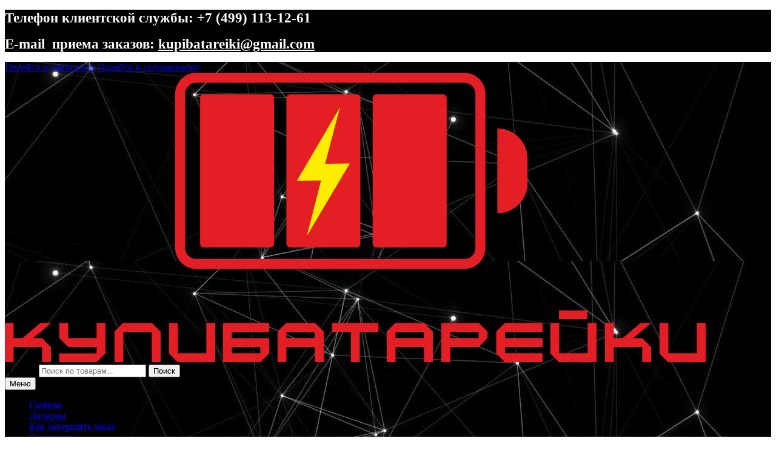

--- FILE ---
content_type: text/html; charset=UTF-8
request_url: https://kupibatareiki.ru/cart/
body_size: 9892
content:
<!doctype html>
<html lang="ru-RU" prefix="og: https://ogp.me/ns#">
<head>
<meta charset="UTF-8">
<meta name="viewport" content="width=device-width, initial-scale=1">
<link rel="profile" href="http://gmpg.org/xfn/11">
<link rel="pingback" href="https://kupibatareiki.ru/xmlrpc.php">

	<style>img:is([sizes="auto" i], [sizes^="auto," i]) { contain-intrinsic-size: 3000px 1500px }</style>
	
<!-- SEO от Rank Math - https://rankmath.com/ -->
<title>Корзина - КупиБатарейки</title>
<meta name="robots" content="noindex, follow"/>
<meta property="og:locale" content="ru_RU" />
<meta property="og:type" content="article" />
<meta property="og:title" content="Корзина - КупиБатарейки" />
<meta property="og:url" content="https://kupibatareiki.ru/cart/" />
<meta property="og:site_name" content="Купибатарейки" />
<meta property="og:updated_time" content="2016-05-14T01:07:22+03:00" />
<meta name="twitter:card" content="summary_large_image" />
<meta name="twitter:title" content="Корзина - КупиБатарейки" />
<meta name="twitter:label1" content="Время чтения" />
<meta name="twitter:data1" content="Меньше минуты" />
<script type="application/ld+json" class="rank-math-schema">{"@context":"https://schema.org","@graph":[{"@type":"BreadcrumbList","@id":"https://kupibatareiki.ru/cart/#breadcrumb","itemListElement":[{"@type":"ListItem","position":"1","item":{"@id":"https://kupibatareiki.ru","name":"\u0411\u0430\u0442\u0430\u0440\u0435\u0439\u043a\u0438"}},{"@type":"ListItem","position":"2","item":{"@id":"https://kupibatareiki.ru/cart/","name":"\u041a\u043e\u0440\u0437\u0438\u043d\u0430"}}]}]}</script>
<!-- /Rank Math WordPress SEO плагин -->

<link rel='dns-prefetch' href='//fonts.googleapis.com' />
<link rel="alternate" type="application/rss+xml" title="КупиБатарейки &raquo; Лента" href="https://kupibatareiki.ru/feed/" />
<link rel="alternate" type="application/rss+xml" title="КупиБатарейки &raquo; Лента комментариев" href="https://kupibatareiki.ru/comments/feed/" />
<style id='wp-block-library-theme-inline-css'>
.wp-block-audio :where(figcaption){color:#555;font-size:13px;text-align:center}.is-dark-theme .wp-block-audio :where(figcaption){color:#ffffffa6}.wp-block-audio{margin:0 0 1em}.wp-block-code{border:1px solid #ccc;border-radius:4px;font-family:Menlo,Consolas,monaco,monospace;padding:.8em 1em}.wp-block-embed :where(figcaption){color:#555;font-size:13px;text-align:center}.is-dark-theme .wp-block-embed :where(figcaption){color:#ffffffa6}.wp-block-embed{margin:0 0 1em}.blocks-gallery-caption{color:#555;font-size:13px;text-align:center}.is-dark-theme .blocks-gallery-caption{color:#ffffffa6}:root :where(.wp-block-image figcaption){color:#555;font-size:13px;text-align:center}.is-dark-theme :root :where(.wp-block-image figcaption){color:#ffffffa6}.wp-block-image{margin:0 0 1em}.wp-block-pullquote{border-bottom:4px solid;border-top:4px solid;color:currentColor;margin-bottom:1.75em}.wp-block-pullquote cite,.wp-block-pullquote footer,.wp-block-pullquote__citation{color:currentColor;font-size:.8125em;font-style:normal;text-transform:uppercase}.wp-block-quote{border-left:.25em solid;margin:0 0 1.75em;padding-left:1em}.wp-block-quote cite,.wp-block-quote footer{color:currentColor;font-size:.8125em;font-style:normal;position:relative}.wp-block-quote:where(.has-text-align-right){border-left:none;border-right:.25em solid;padding-left:0;padding-right:1em}.wp-block-quote:where(.has-text-align-center){border:none;padding-left:0}.wp-block-quote.is-large,.wp-block-quote.is-style-large,.wp-block-quote:where(.is-style-plain){border:none}.wp-block-search .wp-block-search__label{font-weight:700}.wp-block-search__button{border:1px solid #ccc;padding:.375em .625em}:where(.wp-block-group.has-background){padding:1.25em 2.375em}.wp-block-separator.has-css-opacity{opacity:.4}.wp-block-separator{border:none;border-bottom:2px solid;margin-left:auto;margin-right:auto}.wp-block-separator.has-alpha-channel-opacity{opacity:1}.wp-block-separator:not(.is-style-wide):not(.is-style-dots){width:100px}.wp-block-separator.has-background:not(.is-style-dots){border-bottom:none;height:1px}.wp-block-separator.has-background:not(.is-style-wide):not(.is-style-dots){height:2px}.wp-block-table{margin:0 0 1em}.wp-block-table td,.wp-block-table th{word-break:normal}.wp-block-table :where(figcaption){color:#555;font-size:13px;text-align:center}.is-dark-theme .wp-block-table :where(figcaption){color:#ffffffa6}.wp-block-video :where(figcaption){color:#555;font-size:13px;text-align:center}.is-dark-theme .wp-block-video :where(figcaption){color:#ffffffa6}.wp-block-video{margin:0 0 1em}:root :where(.wp-block-template-part.has-background){margin-bottom:0;margin-top:0;padding:1.25em 2.375em}
</style>
<style id='classic-theme-styles-inline-css'>
/*! This file is auto-generated */
.wp-block-button__link{color:#fff;background-color:#32373c;border-radius:9999px;box-shadow:none;text-decoration:none;padding:calc(.667em + 2px) calc(1.333em + 2px);font-size:1.125em}.wp-block-file__button{background:#32373c;color:#fff;text-decoration:none}
</style>
<style id='global-styles-inline-css'>
:root{--wp--preset--aspect-ratio--square: 1;--wp--preset--aspect-ratio--4-3: 4/3;--wp--preset--aspect-ratio--3-4: 3/4;--wp--preset--aspect-ratio--3-2: 3/2;--wp--preset--aspect-ratio--2-3: 2/3;--wp--preset--aspect-ratio--16-9: 16/9;--wp--preset--aspect-ratio--9-16: 9/16;--wp--preset--color--black: #000000;--wp--preset--color--cyan-bluish-gray: #abb8c3;--wp--preset--color--white: #ffffff;--wp--preset--color--pale-pink: #f78da7;--wp--preset--color--vivid-red: #cf2e2e;--wp--preset--color--luminous-vivid-orange: #ff6900;--wp--preset--color--luminous-vivid-amber: #fcb900;--wp--preset--color--light-green-cyan: #7bdcb5;--wp--preset--color--vivid-green-cyan: #00d084;--wp--preset--color--pale-cyan-blue: #8ed1fc;--wp--preset--color--vivid-cyan-blue: #0693e3;--wp--preset--color--vivid-purple: #9b51e0;--wp--preset--gradient--vivid-cyan-blue-to-vivid-purple: linear-gradient(135deg,rgba(6,147,227,1) 0%,rgb(155,81,224) 100%);--wp--preset--gradient--light-green-cyan-to-vivid-green-cyan: linear-gradient(135deg,rgb(122,220,180) 0%,rgb(0,208,130) 100%);--wp--preset--gradient--luminous-vivid-amber-to-luminous-vivid-orange: linear-gradient(135deg,rgba(252,185,0,1) 0%,rgba(255,105,0,1) 100%);--wp--preset--gradient--luminous-vivid-orange-to-vivid-red: linear-gradient(135deg,rgba(255,105,0,1) 0%,rgb(207,46,46) 100%);--wp--preset--gradient--very-light-gray-to-cyan-bluish-gray: linear-gradient(135deg,rgb(238,238,238) 0%,rgb(169,184,195) 100%);--wp--preset--gradient--cool-to-warm-spectrum: linear-gradient(135deg,rgb(74,234,220) 0%,rgb(151,120,209) 20%,rgb(207,42,186) 40%,rgb(238,44,130) 60%,rgb(251,105,98) 80%,rgb(254,248,76) 100%);--wp--preset--gradient--blush-light-purple: linear-gradient(135deg,rgb(255,206,236) 0%,rgb(152,150,240) 100%);--wp--preset--gradient--blush-bordeaux: linear-gradient(135deg,rgb(254,205,165) 0%,rgb(254,45,45) 50%,rgb(107,0,62) 100%);--wp--preset--gradient--luminous-dusk: linear-gradient(135deg,rgb(255,203,112) 0%,rgb(199,81,192) 50%,rgb(65,88,208) 100%);--wp--preset--gradient--pale-ocean: linear-gradient(135deg,rgb(255,245,203) 0%,rgb(182,227,212) 50%,rgb(51,167,181) 100%);--wp--preset--gradient--electric-grass: linear-gradient(135deg,rgb(202,248,128) 0%,rgb(113,206,126) 100%);--wp--preset--gradient--midnight: linear-gradient(135deg,rgb(2,3,129) 0%,rgb(40,116,252) 100%);--wp--preset--font-size--small: 14px;--wp--preset--font-size--medium: 23px;--wp--preset--font-size--large: 26px;--wp--preset--font-size--x-large: 42px;--wp--preset--font-size--normal: 16px;--wp--preset--font-size--huge: 37px;--wp--preset--spacing--20: 0.44rem;--wp--preset--spacing--30: 0.67rem;--wp--preset--spacing--40: 1rem;--wp--preset--spacing--50: 1.5rem;--wp--preset--spacing--60: 2.25rem;--wp--preset--spacing--70: 3.38rem;--wp--preset--spacing--80: 5.06rem;--wp--preset--shadow--natural: 6px 6px 9px rgba(0, 0, 0, 0.2);--wp--preset--shadow--deep: 12px 12px 50px rgba(0, 0, 0, 0.4);--wp--preset--shadow--sharp: 6px 6px 0px rgba(0, 0, 0, 0.2);--wp--preset--shadow--outlined: 6px 6px 0px -3px rgba(255, 255, 255, 1), 6px 6px rgba(0, 0, 0, 1);--wp--preset--shadow--crisp: 6px 6px 0px rgba(0, 0, 0, 1);}:where(.is-layout-flex){gap: 0.5em;}:where(.is-layout-grid){gap: 0.5em;}body .is-layout-flex{display: flex;}.is-layout-flex{flex-wrap: wrap;align-items: center;}.is-layout-flex > :is(*, div){margin: 0;}body .is-layout-grid{display: grid;}.is-layout-grid > :is(*, div){margin: 0;}:where(.wp-block-columns.is-layout-flex){gap: 2em;}:where(.wp-block-columns.is-layout-grid){gap: 2em;}:where(.wp-block-post-template.is-layout-flex){gap: 1.25em;}:where(.wp-block-post-template.is-layout-grid){gap: 1.25em;}.has-black-color{color: var(--wp--preset--color--black) !important;}.has-cyan-bluish-gray-color{color: var(--wp--preset--color--cyan-bluish-gray) !important;}.has-white-color{color: var(--wp--preset--color--white) !important;}.has-pale-pink-color{color: var(--wp--preset--color--pale-pink) !important;}.has-vivid-red-color{color: var(--wp--preset--color--vivid-red) !important;}.has-luminous-vivid-orange-color{color: var(--wp--preset--color--luminous-vivid-orange) !important;}.has-luminous-vivid-amber-color{color: var(--wp--preset--color--luminous-vivid-amber) !important;}.has-light-green-cyan-color{color: var(--wp--preset--color--light-green-cyan) !important;}.has-vivid-green-cyan-color{color: var(--wp--preset--color--vivid-green-cyan) !important;}.has-pale-cyan-blue-color{color: var(--wp--preset--color--pale-cyan-blue) !important;}.has-vivid-cyan-blue-color{color: var(--wp--preset--color--vivid-cyan-blue) !important;}.has-vivid-purple-color{color: var(--wp--preset--color--vivid-purple) !important;}.has-black-background-color{background-color: var(--wp--preset--color--black) !important;}.has-cyan-bluish-gray-background-color{background-color: var(--wp--preset--color--cyan-bluish-gray) !important;}.has-white-background-color{background-color: var(--wp--preset--color--white) !important;}.has-pale-pink-background-color{background-color: var(--wp--preset--color--pale-pink) !important;}.has-vivid-red-background-color{background-color: var(--wp--preset--color--vivid-red) !important;}.has-luminous-vivid-orange-background-color{background-color: var(--wp--preset--color--luminous-vivid-orange) !important;}.has-luminous-vivid-amber-background-color{background-color: var(--wp--preset--color--luminous-vivid-amber) !important;}.has-light-green-cyan-background-color{background-color: var(--wp--preset--color--light-green-cyan) !important;}.has-vivid-green-cyan-background-color{background-color: var(--wp--preset--color--vivid-green-cyan) !important;}.has-pale-cyan-blue-background-color{background-color: var(--wp--preset--color--pale-cyan-blue) !important;}.has-vivid-cyan-blue-background-color{background-color: var(--wp--preset--color--vivid-cyan-blue) !important;}.has-vivid-purple-background-color{background-color: var(--wp--preset--color--vivid-purple) !important;}.has-black-border-color{border-color: var(--wp--preset--color--black) !important;}.has-cyan-bluish-gray-border-color{border-color: var(--wp--preset--color--cyan-bluish-gray) !important;}.has-white-border-color{border-color: var(--wp--preset--color--white) !important;}.has-pale-pink-border-color{border-color: var(--wp--preset--color--pale-pink) !important;}.has-vivid-red-border-color{border-color: var(--wp--preset--color--vivid-red) !important;}.has-luminous-vivid-orange-border-color{border-color: var(--wp--preset--color--luminous-vivid-orange) !important;}.has-luminous-vivid-amber-border-color{border-color: var(--wp--preset--color--luminous-vivid-amber) !important;}.has-light-green-cyan-border-color{border-color: var(--wp--preset--color--light-green-cyan) !important;}.has-vivid-green-cyan-border-color{border-color: var(--wp--preset--color--vivid-green-cyan) !important;}.has-pale-cyan-blue-border-color{border-color: var(--wp--preset--color--pale-cyan-blue) !important;}.has-vivid-cyan-blue-border-color{border-color: var(--wp--preset--color--vivid-cyan-blue) !important;}.has-vivid-purple-border-color{border-color: var(--wp--preset--color--vivid-purple) !important;}.has-vivid-cyan-blue-to-vivid-purple-gradient-background{background: var(--wp--preset--gradient--vivid-cyan-blue-to-vivid-purple) !important;}.has-light-green-cyan-to-vivid-green-cyan-gradient-background{background: var(--wp--preset--gradient--light-green-cyan-to-vivid-green-cyan) !important;}.has-luminous-vivid-amber-to-luminous-vivid-orange-gradient-background{background: var(--wp--preset--gradient--luminous-vivid-amber-to-luminous-vivid-orange) !important;}.has-luminous-vivid-orange-to-vivid-red-gradient-background{background: var(--wp--preset--gradient--luminous-vivid-orange-to-vivid-red) !important;}.has-very-light-gray-to-cyan-bluish-gray-gradient-background{background: var(--wp--preset--gradient--very-light-gray-to-cyan-bluish-gray) !important;}.has-cool-to-warm-spectrum-gradient-background{background: var(--wp--preset--gradient--cool-to-warm-spectrum) !important;}.has-blush-light-purple-gradient-background{background: var(--wp--preset--gradient--blush-light-purple) !important;}.has-blush-bordeaux-gradient-background{background: var(--wp--preset--gradient--blush-bordeaux) !important;}.has-luminous-dusk-gradient-background{background: var(--wp--preset--gradient--luminous-dusk) !important;}.has-pale-ocean-gradient-background{background: var(--wp--preset--gradient--pale-ocean) !important;}.has-electric-grass-gradient-background{background: var(--wp--preset--gradient--electric-grass) !important;}.has-midnight-gradient-background{background: var(--wp--preset--gradient--midnight) !important;}.has-small-font-size{font-size: var(--wp--preset--font-size--small) !important;}.has-medium-font-size{font-size: var(--wp--preset--font-size--medium) !important;}.has-large-font-size{font-size: var(--wp--preset--font-size--large) !important;}.has-x-large-font-size{font-size: var(--wp--preset--font-size--x-large) !important;}
:where(.wp-block-post-template.is-layout-flex){gap: 1.25em;}:where(.wp-block-post-template.is-layout-grid){gap: 1.25em;}
:where(.wp-block-columns.is-layout-flex){gap: 2em;}:where(.wp-block-columns.is-layout-grid){gap: 2em;}
:root :where(.wp-block-pullquote){font-size: 1.5em;line-height: 1.6;}
</style>
<style id='woocommerce-inline-inline-css'>
.woocommerce form .form-row .required { visibility: visible; }
</style>
<link rel='stylesheet' id='wpo_min-header-0-css' href='https://kupibatareiki.ru/wp-content/cache/wpo-minify/1757270324/assets/wpo-minify-header-941f8a12.min.css' media='all' />
<script src="https://kupibatareiki.ru/wp-content/cache/wpo-minify/1757270324/assets/wpo-minify-header-7adf0e3d.min.js" id="wpo_min-header-0-js"></script>
<script id="wpo_min-header-1-js-extra">
var wc_add_to_cart_params = {"ajax_url":"\/wp-admin\/admin-ajax.php","wc_ajax_url":"\/?wc-ajax=%%endpoint%%","i18n_view_cart":"\u041f\u0440\u043e\u0441\u043c\u043e\u0442\u0440 \u043a\u043e\u0440\u0437\u0438\u043d\u044b","cart_url":"https:\/\/kupibatareiki.ru\/cart\/","is_cart":"1","cart_redirect_after_add":"yes"};
var woocommerce_params = {"ajax_url":"\/wp-admin\/admin-ajax.php","wc_ajax_url":"\/?wc-ajax=%%endpoint%%","i18n_password_show":"\u041f\u043e\u043a\u0430\u0437\u0430\u0442\u044c \u043f\u0430\u0440\u043e\u043b\u044c","i18n_password_hide":"\u0421\u043a\u0440\u044b\u0442\u044c \u043f\u0430\u0440\u043e\u043b\u044c"};
var wc_country_select_params = {"countries":"[]","i18n_select_state_text":"\u0412\u044b\u0431\u0435\u0440\u0438\u0442\u0435 \u043f\u0430\u0440\u0430\u043c\u0435\u0442\u0440\u2026","i18n_no_matches":"\u0421\u043e\u043e\u0442\u0432\u0435\u0442\u0441\u0442\u0432\u0438\u0439 \u043d\u0435 \u043d\u0430\u0439\u0434\u0435\u043d\u043e","i18n_ajax_error":"\u0417\u0430\u0433\u0440\u0443\u0437\u043a\u0430 \u043d\u0435 \u0443\u0434\u0430\u043b\u0430\u0441\u044c","i18n_input_too_short_1":"\u041f\u043e\u0436\u0430\u043b\u0443\u0439\u0441\u0442\u0430, \u0432\u0432\u0435\u0434\u0438\u0442\u0435 1 \u0438\u043b\u0438 \u0431\u043e\u043b\u0435\u0435 \u0441\u0438\u043c\u0432\u043e\u043b\u043e\u0432","i18n_input_too_short_n":"\u041d\u0443\u0436\u043d\u043e \u0432\u0432\u0435\u0441\u0442\u0438 \u0431\u043e\u043b\u044c\u0448\u0435 \u0441\u0438\u043c\u0432\u043e\u043b\u043e\u0432, \u0435\u0449\u0451 \u043a\u0430\u043a \u043c\u0438\u043d\u0438\u043c\u0443\u043c %qty%","i18n_input_too_long_1":"\u041f\u043e\u0436\u0430\u043b\u0443\u0439\u0441\u0442\u0430, \u0443\u0434\u0430\u043b\u0438\u0442\u0435 1 \u0441\u0438\u043c\u0432\u043e\u043b","i18n_input_too_long_n":"\u041d\u0443\u0436\u043d\u043e \u0443\u0434\u0430\u043b\u0438\u0442\u044c \u043b\u0438\u0448\u043d\u0438\u0435 \u0441\u0438\u043c\u0432\u043e\u043b\u044b, \u0438\u0445 \u0437\u0434\u0435\u0441\u044c %qty%","i18n_selection_too_long_1":"\u0412\u044b \u043c\u043e\u0436\u0435\u0442\u0435 \u0432\u044b\u0431\u0440\u0430\u0442\u044c \u043b\u0438\u0448\u044c 1 \u0432\u0430\u0440\u0438\u0430\u0446\u0438\u044e","i18n_selection_too_long_n":"\u0412\u044b \u043c\u043e\u0436\u0435\u0442\u0435 \u0432\u044b\u0431\u0440\u0430\u0442\u044c \u043d\u0435 \u0431\u043e\u043b\u0435\u0435 %qty% \u0442\u043e\u0432\u0430\u0440\u043e\u0432","i18n_load_more":"\u0417\u0430\u0433\u0440\u0443\u0437\u0438\u0442\u044c \u0435\u0449\u0451\u2026","i18n_searching":"\u041f\u043e\u0438\u0441\u043a\u2026"};
var wc_country_select_params = {"countries":"[]","i18n_select_state_text":"\u0412\u044b\u0431\u0435\u0440\u0438\u0442\u0435 \u043f\u0430\u0440\u0430\u043c\u0435\u0442\u0440\u2026","i18n_no_matches":"\u0421\u043e\u043e\u0442\u0432\u0435\u0442\u0441\u0442\u0432\u0438\u0439 \u043d\u0435 \u043d\u0430\u0439\u0434\u0435\u043d\u043e","i18n_ajax_error":"\u0417\u0430\u0433\u0440\u0443\u0437\u043a\u0430 \u043d\u0435 \u0443\u0434\u0430\u043b\u0430\u0441\u044c","i18n_input_too_short_1":"\u041f\u043e\u0436\u0430\u043b\u0443\u0439\u0441\u0442\u0430, \u0432\u0432\u0435\u0434\u0438\u0442\u0435 1 \u0438\u043b\u0438 \u0431\u043e\u043b\u0435\u0435 \u0441\u0438\u043c\u0432\u043e\u043b\u043e\u0432","i18n_input_too_short_n":"\u041d\u0443\u0436\u043d\u043e \u0432\u0432\u0435\u0441\u0442\u0438 \u0431\u043e\u043b\u044c\u0448\u0435 \u0441\u0438\u043c\u0432\u043e\u043b\u043e\u0432, \u0435\u0449\u0451 \u043a\u0430\u043a \u043c\u0438\u043d\u0438\u043c\u0443\u043c %qty%","i18n_input_too_long_1":"\u041f\u043e\u0436\u0430\u043b\u0443\u0439\u0441\u0442\u0430, \u0443\u0434\u0430\u043b\u0438\u0442\u0435 1 \u0441\u0438\u043c\u0432\u043e\u043b","i18n_input_too_long_n":"\u041d\u0443\u0436\u043d\u043e \u0443\u0434\u0430\u043b\u0438\u0442\u044c \u043b\u0438\u0448\u043d\u0438\u0435 \u0441\u0438\u043c\u0432\u043e\u043b\u044b, \u0438\u0445 \u0437\u0434\u0435\u0441\u044c %qty%","i18n_selection_too_long_1":"\u0412\u044b \u043c\u043e\u0436\u0435\u0442\u0435 \u0432\u044b\u0431\u0440\u0430\u0442\u044c \u043b\u0438\u0448\u044c 1 \u0432\u0430\u0440\u0438\u0430\u0446\u0438\u044e","i18n_selection_too_long_n":"\u0412\u044b \u043c\u043e\u0436\u0435\u0442\u0435 \u0432\u044b\u0431\u0440\u0430\u0442\u044c \u043d\u0435 \u0431\u043e\u043b\u0435\u0435 %qty% \u0442\u043e\u0432\u0430\u0440\u043e\u0432","i18n_load_more":"\u0417\u0430\u0433\u0440\u0443\u0437\u0438\u0442\u044c \u0435\u0449\u0451\u2026","i18n_searching":"\u041f\u043e\u0438\u0441\u043a\u2026"};
var wc_address_i18n_params = {"locale":"{\"default\":{\"first_name\":{\"label\":\"\\u0418\\u043c\\u044f\",\"placeholder\":\"\",\"class\":[\"form-row-first\"],\"required\":true,\"public\":true,\"payment_method\":[\"0\"],\"shipping_method\":[\"0\"],\"order\":10,\"priority\":10},\"last_name\":{\"label\":\"\\u0424\\u0430\\u043c\\u0438\\u043b\\u0438\\u044f\",\"placeholder\":\"\",\"class\":[\"form-row-last\"],\"required\":true,\"public\":true,\"payment_method\":[\"0\"],\"shipping_method\":[\"0\"],\"order\":11,\"priority\":11},\"company\":{\"label\":\"\\u041d\\u0430\\u0437\\u0432\\u0430\\u043d\\u0438\\u0435 \\u043a\\u043e\\u043c\\u043f\\u0430\\u043d\\u0438\\u0438\",\"placeholder\":\"\",\"class\":[\"form-row-wide\"],\"public\":true,\"payment_method\":[\"0\"],\"shipping_method\":[\"0\"],\"order\":12,\"priority\":12},\"country\":{\"label\":\"\\u0421\\u0442\\u0440\\u0430\\u043d\\u0430\",\"placeholder\":\"\",\"class\":[\"form-row-wide\",\"address-field\",\"update_totals_on_change\"],\"type\":\"country\",\"required\":true,\"public\":true,\"payment_method\":[\"0\"],\"shipping_method\":[\"0\"],\"order\":13,\"priority\":13},\"city\":{\"label\":\"\\u041d\\u0430\\u0441\\u0435\\u043b\\u0451\\u043d\\u043d\\u044b\\u0439 \\u043f\\u0443\\u043d\\u043a\\u0442 (\\u0441 \\u0411\\u043e\\u043b\\u044c\\u0448\\u043e\\u0439 \\u0431\\u0443\\u043a\\u0432\\u044b)\",\"placeholder\":\"\",\"class\":[\"form-row-wide\",\"address-field\"],\"required\":true,\"public\":true,\"payment_method\":[\"0\"],\"shipping_method\":[\"0\"],\"order\":14,\"priority\":14},\"address_1\":{\"label\":\"\\u0410\\u0434\\u0440\\u0435\\u0441\",\"placeholder\":\"\\u041d\\u043e\\u043c\\u0435\\u0440 \\u0434\\u043e\\u043c\\u0430 \\u0438 \\u043d\\u0430\\u0437\\u0432\\u0430\\u043d\\u0438\\u0435 \\u0443\\u043b\\u0438\\u0446\\u044b\",\"class\":[\"form-row-wide\",\"address-field\"],\"required\":true,\"public\":true,\"payment_method\":[\"0\"],\"shipping_method\":[\"0\"],\"order\":15,\"priority\":15},\"address_2\":{\"label\":\"\\u0414\\u043e\\u043f\\u043e\\u043b\\u043d\\u0438\\u0442\\u0435\\u043b\\u044c\\u043d\\u044b\\u0435 \\u0441\\u0432\\u0435\\u0434\\u0435\\u043d\\u0438\\u044f \\u043e\\u0431 \\u0430\\u0434\\u0440\\u0435\\u0441\\u0435 (\\u043d\\u0435\\u043e\\u0431\\u044f\\u0437\\u0430\\u0442\\u0435\\u043b\\u044c\\u043d\\u043e)\",\"placeholder\":\"\\u0414\\u043e\\u043f\\u043e\\u043b\\u043d\\u0438\\u0442\\u0435\\u043b\\u044c\\u043d\\u044b\\u0435 \\u0441\\u0432\\u0435\\u0434\\u0435\\u043d\\u0438\\u044f \\u043e\\u0431 \\u0430\\u0434\\u0440\\u0435\\u0441\\u0435 (\\u043d\\u0435\\u043e\\u0431\\u044f\\u0437\\u0430\\u0442\\u0435\\u043b\\u044c\\u043d\\u043e)\",\"class\":[\"form-row-wide\",\"address-field\"],\"public\":true,\"payment_method\":[\"0\"],\"shipping_method\":[\"0\"],\"order\":15,\"priority\":15},\"state\":{\"label\":\"\\u041e\\u0431\\u043b\\u0430\\u0441\\u0442\\u044c \\\/ \\u0440\\u0430\\u0439\\u043e\\u043d\",\"type\":\"state\",\"placeholder\":\"\",\"class\":[\"form-row-wide\",\"address-field\"],\"required\":true,\"public\":true,\"payment_method\":[\"0\"],\"shipping_method\":[\"0\"],\"order\":17,\"priority\":17},\"postcode\":{\"label\":\"\\u041f\\u043e\\u0447\\u0442\\u043e\\u0432\\u044b\\u0439 \\u0438\\u043d\\u0434\\u0435\\u043a\\u0441\",\"placeholder\":\"\",\"class\":[\"form-row-wide\",\"address-field\"],\"required\":true,\"public\":true,\"payment_method\":[\"0\"],\"shipping_method\":[\"0\"],\"order\":18,\"priority\":18}},\"RU\":{\"first_name\":{\"label\":\"\\u0418\\u043c\\u044f\",\"placeholder\":\"\",\"class\":[\"form-row-first\"],\"required\":true,\"public\":true,\"payment_method\":[\"0\"],\"shipping_method\":[\"0\"],\"order\":10,\"priority\":10},\"last_name\":{\"label\":\"\\u0424\\u0430\\u043c\\u0438\\u043b\\u0438\\u044f\",\"placeholder\":\"\",\"class\":[\"form-row-last\"],\"required\":true,\"public\":true,\"payment_method\":[\"0\"],\"shipping_method\":[\"0\"],\"order\":11,\"priority\":11},\"company\":{\"label\":\"\\u041d\\u0430\\u0437\\u0432\\u0430\\u043d\\u0438\\u0435 \\u043a\\u043e\\u043c\\u043f\\u0430\\u043d\\u0438\\u0438\",\"placeholder\":\"\",\"class\":[\"form-row-wide\"],\"public\":true,\"payment_method\":[\"0\"],\"shipping_method\":[\"0\"],\"order\":12,\"priority\":12},\"country\":{\"label\":\"\\u0421\\u0442\\u0440\\u0430\\u043d\\u0430\",\"placeholder\":\"\",\"class\":[\"form-row-wide\",\"address-field\",\"update_totals_on_change\"],\"type\":\"country\",\"required\":true,\"public\":true,\"payment_method\":[\"0\"],\"shipping_method\":[\"0\"],\"order\":13,\"priority\":13},\"city\":{\"label\":\"\\u041d\\u0430\\u0441\\u0435\\u043b\\u0451\\u043d\\u043d\\u044b\\u0439 \\u043f\\u0443\\u043d\\u043a\\u0442 (\\u0441 \\u0411\\u043e\\u043b\\u044c\\u0448\\u043e\\u0439 \\u0431\\u0443\\u043a\\u0432\\u044b)\",\"placeholder\":\"\",\"class\":[\"form-row-wide\",\"address-field\"],\"required\":true,\"public\":true,\"payment_method\":[\"0\"],\"shipping_method\":[\"0\"],\"order\":14,\"priority\":14},\"address_1\":{\"label\":\"\\u0410\\u0434\\u0440\\u0435\\u0441\",\"placeholder\":\"\\u041d\\u043e\\u043c\\u0435\\u0440 \\u0434\\u043e\\u043c\\u0430 \\u0438 \\u043d\\u0430\\u0437\\u0432\\u0430\\u043d\\u0438\\u0435 \\u0443\\u043b\\u0438\\u0446\\u044b\",\"class\":[\"form-row-wide\",\"address-field\"],\"required\":true,\"public\":true,\"payment_method\":[\"0\"],\"shipping_method\":[\"0\"],\"order\":15,\"priority\":15},\"address_2\":{\"label\":\"\\u0414\\u043e\\u043f\\u043e\\u043b\\u043d\\u0438\\u0442\\u0435\\u043b\\u044c\\u043d\\u044b\\u0435 \\u0441\\u0432\\u0435\\u0434\\u0435\\u043d\\u0438\\u044f \\u043e\\u0431 \\u0430\\u0434\\u0440\\u0435\\u0441\\u0435 (\\u043d\\u0435\\u043e\\u0431\\u044f\\u0437\\u0430\\u0442\\u0435\\u043b\\u044c\\u043d\\u043e)\",\"placeholder\":\"\\u0414\\u043e\\u043f\\u043e\\u043b\\u043d\\u0438\\u0442\\u0435\\u043b\\u044c\\u043d\\u044b\\u0435 \\u0441\\u0432\\u0435\\u0434\\u0435\\u043d\\u0438\\u044f \\u043e\\u0431 \\u0430\\u0434\\u0440\\u0435\\u0441\\u0435 (\\u043d\\u0435\\u043e\\u0431\\u044f\\u0437\\u0430\\u0442\\u0435\\u043b\\u044c\\u043d\\u043e)\",\"class\":[\"form-row-wide\",\"address-field\"],\"public\":true,\"payment_method\":[\"0\"],\"shipping_method\":[\"0\"],\"order\":15,\"priority\":15},\"state\":{\"label\":\"\\u041e\\u0431\\u043b\\u0430\\u0441\\u0442\\u044c \\\/ \\u0440\\u0430\\u0439\\u043e\\u043d\",\"type\":\"state\",\"placeholder\":\"\",\"class\":[\"form-row-wide\",\"address-field\"],\"required\":true,\"public\":true,\"payment_method\":[\"0\"],\"shipping_method\":[\"0\"],\"order\":17,\"priority\":17},\"postcode\":{\"label\":\"\\u041f\\u043e\\u0447\\u0442\\u043e\\u0432\\u044b\\u0439 \\u0438\\u043d\\u0434\\u0435\\u043a\\u0441\",\"placeholder\":\"\",\"class\":[\"form-row-wide\",\"address-field\"],\"required\":true,\"public\":true,\"payment_method\":[\"0\"],\"shipping_method\":[\"0\"],\"order\":18,\"priority\":18}}}","locale_fields":"{\"address_1\":\"#billing_address_1_field, #shipping_address_1_field\",\"address_2\":\"#billing_address_2_field, #shipping_address_2_field\",\"state\":\"#billing_state_field, #shipping_state_field, #calc_shipping_state_field\",\"postcode\":\"#billing_postcode_field, #shipping_postcode_field, #calc_shipping_postcode_field\",\"city\":\"#billing_city_field, #shipping_city_field, #calc_shipping_city_field\"}","i18n_required_text":"\u043e\u0431\u044f\u0437\u0430\u0442\u0435\u043b\u044c\u043d\u043e","i18n_optional_text":"\u043d\u0435\u043e\u0431\u044f\u0437\u0430\u0442\u0435\u043b\u044c\u043d\u043e"};
var woocommerce_params = {"ajax_url":"\/wp-admin\/admin-ajax.php","wc_ajax_url":"\/?wc-ajax=%%endpoint%%","i18n_password_show":"\u041f\u043e\u043a\u0430\u0437\u0430\u0442\u044c \u043f\u0430\u0440\u043e\u043b\u044c","i18n_password_hide":"\u0421\u043a\u0440\u044b\u0442\u044c \u043f\u0430\u0440\u043e\u043b\u044c"};
var wc_country_select_params = {"countries":"[]","i18n_select_state_text":"\u0412\u044b\u0431\u0435\u0440\u0438\u0442\u0435 \u043f\u0430\u0440\u0430\u043c\u0435\u0442\u0440\u2026","i18n_no_matches":"\u0421\u043e\u043e\u0442\u0432\u0435\u0442\u0441\u0442\u0432\u0438\u0439 \u043d\u0435 \u043d\u0430\u0439\u0434\u0435\u043d\u043e","i18n_ajax_error":"\u0417\u0430\u0433\u0440\u0443\u0437\u043a\u0430 \u043d\u0435 \u0443\u0434\u0430\u043b\u0430\u0441\u044c","i18n_input_too_short_1":"\u041f\u043e\u0436\u0430\u043b\u0443\u0439\u0441\u0442\u0430, \u0432\u0432\u0435\u0434\u0438\u0442\u0435 1 \u0438\u043b\u0438 \u0431\u043e\u043b\u0435\u0435 \u0441\u0438\u043c\u0432\u043e\u043b\u043e\u0432","i18n_input_too_short_n":"\u041d\u0443\u0436\u043d\u043e \u0432\u0432\u0435\u0441\u0442\u0438 \u0431\u043e\u043b\u044c\u0448\u0435 \u0441\u0438\u043c\u0432\u043e\u043b\u043e\u0432, \u0435\u0449\u0451 \u043a\u0430\u043a \u043c\u0438\u043d\u0438\u043c\u0443\u043c %qty%","i18n_input_too_long_1":"\u041f\u043e\u0436\u0430\u043b\u0443\u0439\u0441\u0442\u0430, \u0443\u0434\u0430\u043b\u0438\u0442\u0435 1 \u0441\u0438\u043c\u0432\u043e\u043b","i18n_input_too_long_n":"\u041d\u0443\u0436\u043d\u043e \u0443\u0434\u0430\u043b\u0438\u0442\u044c \u043b\u0438\u0448\u043d\u0438\u0435 \u0441\u0438\u043c\u0432\u043e\u043b\u044b, \u0438\u0445 \u0437\u0434\u0435\u0441\u044c %qty%","i18n_selection_too_long_1":"\u0412\u044b \u043c\u043e\u0436\u0435\u0442\u0435 \u0432\u044b\u0431\u0440\u0430\u0442\u044c \u043b\u0438\u0448\u044c 1 \u0432\u0430\u0440\u0438\u0430\u0446\u0438\u044e","i18n_selection_too_long_n":"\u0412\u044b \u043c\u043e\u0436\u0435\u0442\u0435 \u0432\u044b\u0431\u0440\u0430\u0442\u044c \u043d\u0435 \u0431\u043e\u043b\u0435\u0435 %qty% \u0442\u043e\u0432\u0430\u0440\u043e\u0432","i18n_load_more":"\u0417\u0430\u0433\u0440\u0443\u0437\u0438\u0442\u044c \u0435\u0449\u0451\u2026","i18n_searching":"\u041f\u043e\u0438\u0441\u043a\u2026"};
var wc_address_i18n_params = {"locale":"{\"default\":{\"first_name\":{\"label\":\"\\u0418\\u043c\\u044f\",\"placeholder\":\"\",\"class\":[\"form-row-first\"],\"required\":true,\"public\":true,\"payment_method\":[\"0\"],\"shipping_method\":[\"0\"],\"order\":10,\"priority\":10},\"last_name\":{\"label\":\"\\u0424\\u0430\\u043c\\u0438\\u043b\\u0438\\u044f\",\"placeholder\":\"\",\"class\":[\"form-row-last\"],\"required\":true,\"public\":true,\"payment_method\":[\"0\"],\"shipping_method\":[\"0\"],\"order\":11,\"priority\":11},\"company\":{\"label\":\"\\u041d\\u0430\\u0437\\u0432\\u0430\\u043d\\u0438\\u0435 \\u043a\\u043e\\u043c\\u043f\\u0430\\u043d\\u0438\\u0438\",\"placeholder\":\"\",\"class\":[\"form-row-wide\"],\"public\":true,\"payment_method\":[\"0\"],\"shipping_method\":[\"0\"],\"order\":12,\"priority\":12},\"country\":{\"label\":\"\\u0421\\u0442\\u0440\\u0430\\u043d\\u0430\",\"placeholder\":\"\",\"class\":[\"form-row-wide\",\"address-field\",\"update_totals_on_change\"],\"type\":\"country\",\"required\":true,\"public\":true,\"payment_method\":[\"0\"],\"shipping_method\":[\"0\"],\"order\":13,\"priority\":13},\"city\":{\"label\":\"\\u041d\\u0430\\u0441\\u0435\\u043b\\u0451\\u043d\\u043d\\u044b\\u0439 \\u043f\\u0443\\u043d\\u043a\\u0442 (\\u0441 \\u0411\\u043e\\u043b\\u044c\\u0448\\u043e\\u0439 \\u0431\\u0443\\u043a\\u0432\\u044b)\",\"placeholder\":\"\",\"class\":[\"form-row-wide\",\"address-field\"],\"required\":true,\"public\":true,\"payment_method\":[\"0\"],\"shipping_method\":[\"0\"],\"order\":14,\"priority\":14},\"address_1\":{\"label\":\"\\u0410\\u0434\\u0440\\u0435\\u0441\",\"placeholder\":\"\\u041d\\u043e\\u043c\\u0435\\u0440 \\u0434\\u043e\\u043c\\u0430 \\u0438 \\u043d\\u0430\\u0437\\u0432\\u0430\\u043d\\u0438\\u0435 \\u0443\\u043b\\u0438\\u0446\\u044b\",\"class\":[\"form-row-wide\",\"address-field\"],\"required\":true,\"public\":true,\"payment_method\":[\"0\"],\"shipping_method\":[\"0\"],\"order\":15,\"priority\":15},\"address_2\":{\"label\":\"\\u0414\\u043e\\u043f\\u043e\\u043b\\u043d\\u0438\\u0442\\u0435\\u043b\\u044c\\u043d\\u044b\\u0435 \\u0441\\u0432\\u0435\\u0434\\u0435\\u043d\\u0438\\u044f \\u043e\\u0431 \\u0430\\u0434\\u0440\\u0435\\u0441\\u0435 (\\u043d\\u0435\\u043e\\u0431\\u044f\\u0437\\u0430\\u0442\\u0435\\u043b\\u044c\\u043d\\u043e)\",\"placeholder\":\"\\u0414\\u043e\\u043f\\u043e\\u043b\\u043d\\u0438\\u0442\\u0435\\u043b\\u044c\\u043d\\u044b\\u0435 \\u0441\\u0432\\u0435\\u0434\\u0435\\u043d\\u0438\\u044f \\u043e\\u0431 \\u0430\\u0434\\u0440\\u0435\\u0441\\u0435 (\\u043d\\u0435\\u043e\\u0431\\u044f\\u0437\\u0430\\u0442\\u0435\\u043b\\u044c\\u043d\\u043e)\",\"class\":[\"form-row-wide\",\"address-field\"],\"public\":true,\"payment_method\":[\"0\"],\"shipping_method\":[\"0\"],\"order\":15,\"priority\":15},\"state\":{\"label\":\"\\u041e\\u0431\\u043b\\u0430\\u0441\\u0442\\u044c \\\/ \\u0440\\u0430\\u0439\\u043e\\u043d\",\"type\":\"state\",\"placeholder\":\"\",\"class\":[\"form-row-wide\",\"address-field\"],\"required\":true,\"public\":true,\"payment_method\":[\"0\"],\"shipping_method\":[\"0\"],\"order\":17,\"priority\":17},\"postcode\":{\"label\":\"\\u041f\\u043e\\u0447\\u0442\\u043e\\u0432\\u044b\\u0439 \\u0438\\u043d\\u0434\\u0435\\u043a\\u0441\",\"placeholder\":\"\",\"class\":[\"form-row-wide\",\"address-field\"],\"required\":true,\"public\":true,\"payment_method\":[\"0\"],\"shipping_method\":[\"0\"],\"order\":18,\"priority\":18}},\"RU\":{\"first_name\":{\"label\":\"\\u0418\\u043c\\u044f\",\"placeholder\":\"\",\"class\":[\"form-row-first\"],\"required\":true,\"public\":true,\"payment_method\":[\"0\"],\"shipping_method\":[\"0\"],\"order\":10,\"priority\":10},\"last_name\":{\"label\":\"\\u0424\\u0430\\u043c\\u0438\\u043b\\u0438\\u044f\",\"placeholder\":\"\",\"class\":[\"form-row-last\"],\"required\":true,\"public\":true,\"payment_method\":[\"0\"],\"shipping_method\":[\"0\"],\"order\":11,\"priority\":11},\"company\":{\"label\":\"\\u041d\\u0430\\u0437\\u0432\\u0430\\u043d\\u0438\\u0435 \\u043a\\u043e\\u043c\\u043f\\u0430\\u043d\\u0438\\u0438\",\"placeholder\":\"\",\"class\":[\"form-row-wide\"],\"public\":true,\"payment_method\":[\"0\"],\"shipping_method\":[\"0\"],\"order\":12,\"priority\":12},\"country\":{\"label\":\"\\u0421\\u0442\\u0440\\u0430\\u043d\\u0430\",\"placeholder\":\"\",\"class\":[\"form-row-wide\",\"address-field\",\"update_totals_on_change\"],\"type\":\"country\",\"required\":true,\"public\":true,\"payment_method\":[\"0\"],\"shipping_method\":[\"0\"],\"order\":13,\"priority\":13},\"city\":{\"label\":\"\\u041d\\u0430\\u0441\\u0435\\u043b\\u0451\\u043d\\u043d\\u044b\\u0439 \\u043f\\u0443\\u043d\\u043a\\u0442 (\\u0441 \\u0411\\u043e\\u043b\\u044c\\u0448\\u043e\\u0439 \\u0431\\u0443\\u043a\\u0432\\u044b)\",\"placeholder\":\"\",\"class\":[\"form-row-wide\",\"address-field\"],\"required\":true,\"public\":true,\"payment_method\":[\"0\"],\"shipping_method\":[\"0\"],\"order\":14,\"priority\":14},\"address_1\":{\"label\":\"\\u0410\\u0434\\u0440\\u0435\\u0441\",\"placeholder\":\"\\u041d\\u043e\\u043c\\u0435\\u0440 \\u0434\\u043e\\u043c\\u0430 \\u0438 \\u043d\\u0430\\u0437\\u0432\\u0430\\u043d\\u0438\\u0435 \\u0443\\u043b\\u0438\\u0446\\u044b\",\"class\":[\"form-row-wide\",\"address-field\"],\"required\":true,\"public\":true,\"payment_method\":[\"0\"],\"shipping_method\":[\"0\"],\"order\":15,\"priority\":15},\"address_2\":{\"label\":\"\\u0414\\u043e\\u043f\\u043e\\u043b\\u043d\\u0438\\u0442\\u0435\\u043b\\u044c\\u043d\\u044b\\u0435 \\u0441\\u0432\\u0435\\u0434\\u0435\\u043d\\u0438\\u044f \\u043e\\u0431 \\u0430\\u0434\\u0440\\u0435\\u0441\\u0435 (\\u043d\\u0435\\u043e\\u0431\\u044f\\u0437\\u0430\\u0442\\u0435\\u043b\\u044c\\u043d\\u043e)\",\"placeholder\":\"\\u0414\\u043e\\u043f\\u043e\\u043b\\u043d\\u0438\\u0442\\u0435\\u043b\\u044c\\u043d\\u044b\\u0435 \\u0441\\u0432\\u0435\\u0434\\u0435\\u043d\\u0438\\u044f \\u043e\\u0431 \\u0430\\u0434\\u0440\\u0435\\u0441\\u0435 (\\u043d\\u0435\\u043e\\u0431\\u044f\\u0437\\u0430\\u0442\\u0435\\u043b\\u044c\\u043d\\u043e)\",\"class\":[\"form-row-wide\",\"address-field\"],\"public\":true,\"payment_method\":[\"0\"],\"shipping_method\":[\"0\"],\"order\":15,\"priority\":15},\"state\":{\"label\":\"\\u041e\\u0431\\u043b\\u0430\\u0441\\u0442\\u044c \\\/ \\u0440\\u0430\\u0439\\u043e\\u043d\",\"type\":\"state\",\"placeholder\":\"\",\"class\":[\"form-row-wide\",\"address-field\"],\"required\":true,\"public\":true,\"payment_method\":[\"0\"],\"shipping_method\":[\"0\"],\"order\":17,\"priority\":17},\"postcode\":{\"label\":\"\\u041f\\u043e\\u0447\\u0442\\u043e\\u0432\\u044b\\u0439 \\u0438\\u043d\\u0434\\u0435\\u043a\\u0441\",\"placeholder\":\"\",\"class\":[\"form-row-wide\",\"address-field\"],\"required\":true,\"public\":true,\"payment_method\":[\"0\"],\"shipping_method\":[\"0\"],\"order\":18,\"priority\":18}}}","locale_fields":"{\"address_1\":\"#billing_address_1_field, #shipping_address_1_field\",\"address_2\":\"#billing_address_2_field, #shipping_address_2_field\",\"state\":\"#billing_state_field, #shipping_state_field, #calc_shipping_state_field\",\"postcode\":\"#billing_postcode_field, #shipping_postcode_field, #calc_shipping_postcode_field\",\"city\":\"#billing_city_field, #shipping_city_field, #calc_shipping_city_field\"}","i18n_required_text":"\u043e\u0431\u044f\u0437\u0430\u0442\u0435\u043b\u044c\u043d\u043e","i18n_optional_text":"\u043d\u0435\u043e\u0431\u044f\u0437\u0430\u0442\u0435\u043b\u044c\u043d\u043e"};
var wc_cart_params = {"ajax_url":"\/wp-admin\/admin-ajax.php","wc_ajax_url":"\/?wc-ajax=%%endpoint%%","update_shipping_method_nonce":"66e9f513cd","apply_coupon_nonce":"1dfd9a0916","remove_coupon_nonce":"0b03d852fc"};
</script>
<script src="https://kupibatareiki.ru/wp-content/cache/wpo-minify/1757270324/assets/wpo-minify-header-e2ee6ec4.min.js" id="wpo_min-header-1-js" defer data-wp-strategy="defer"></script>
<script src="https://kupibatareiki.ru/wp-content/cache/wpo-minify/1757270324/assets/wpo-minify-header-10a50cd2.min.js" id="wpo_min-header-2-js"></script>
<script id="wpo_min-header-3-js-extra">
var wc_cart_fragments_params = {"ajax_url":"\/wp-admin\/admin-ajax.php","wc_ajax_url":"\/?wc-ajax=%%endpoint%%","cart_hash_key":"wc_cart_hash_81b2168a653c9c50ae1c76ba0c4b787b","fragment_name":"wc_fragments_81b2168a653c9c50ae1c76ba0c4b787b","request_timeout":"5000"};
</script>
<script src="https://kupibatareiki.ru/wp-content/cache/wpo-minify/1757270324/assets/wpo-minify-header-5f5c0ed8.min.js" id="wpo_min-header-3-js" defer data-wp-strategy="defer"></script>
<link rel="https://api.w.org/" href="https://kupibatareiki.ru/wp-json/" /><link rel="alternate" title="JSON" type="application/json" href="https://kupibatareiki.ru/wp-json/wp/v2/pages/5" /><link rel="EditURI" type="application/rsd+xml" title="RSD" href="https://kupibatareiki.ru/xmlrpc.php?rsd" />
<meta name="generator" content="WordPress 6.8.3" />
<link rel='shortlink' href='https://kupibatareiki.ru/?p=5' />
<link rel="alternate" title="oEmbed (JSON)" type="application/json+oembed" href="https://kupibatareiki.ru/wp-json/oembed/1.0/embed?url=https%3A%2F%2Fkupibatareiki.ru%2Fcart%2F" />
<link rel="alternate" title="oEmbed (XML)" type="text/xml+oembed" href="https://kupibatareiki.ru/wp-json/oembed/1.0/embed?url=https%3A%2F%2Fkupibatareiki.ru%2Fcart%2F&#038;format=xml" />


<!-- Saphali Lite Version -->
<meta name="generator" content="Saphali Lite 2.0.0" />

	<noscript><style>.woocommerce-product-gallery{ opacity: 1 !important; }</style></noscript>
			<style type="text/css">
			.woa-top-bar-wrap, .woa-top-bar .block .widget_nav_menu ul li .sub-menu { background: #000000; } .woa-top-bar .block .widget_nav_menu ul li .sub-menu li a:hover { background: #000000 } .woa-top-bar-wrap * { color: #ffffff; } .woa-top-bar-wrap a, .woa-top-bar-wrap .widget_nav_menu li.current-menu-item > a { color: #ffffff !important; } .woa-top-bar-wrap a:hover { opacity: 0.9; }
		</style>
		<link rel="icon" href="https://kupibatareiki.ru/wp-content/uploads/2016/05/cropped-1463189133_multimedia-69-32x32.png" sizes="32x32" />
<link rel="icon" href="https://kupibatareiki.ru/wp-content/uploads/2016/05/cropped-1463189133_multimedia-69-192x192.png" sizes="192x192" />
<link rel="apple-touch-icon" href="https://kupibatareiki.ru/wp-content/uploads/2016/05/cropped-1463189133_multimedia-69-180x180.png" />
<meta name="msapplication-TileImage" content="https://kupibatareiki.ru/wp-content/uploads/2016/05/cropped-1463189133_multimedia-69-270x270.png" />
</head>

<body class="wp-singular page-template page-template-template-fullwidth page-template-template-fullwidth-php page page-id-5 wp-custom-logo wp-embed-responsive wp-theme-storefront theme-storefront woocommerce-cart woocommerce-page woocommerce-no-js storefront-align-wide right-sidebar woocommerce-active storefront-top-bar-active">



<div id="page" class="hfeed site">
	
			<div class="woa-top-bar-wrap show-on-mobile">

				<div class="col-full">

					<section class="woa-top-bar col-2 fix">

						
							
								<section class="block woa-top-bar-1 text-left">
						        	<aside id="text-4" class="widget widget_text">			<div class="textwidget"><p><big><big><strong>Телефон клиентской службы: +7 (499) 113-12-61</strong></big></big></p>
</div>
		</aside>								</section>

					        
						
							
								<section class="block woa-top-bar-2 text-none">
						        	<aside id="text-2" class="widget widget_text">			<div class="textwidget"><p><big><big><strong>E-mail  приема заказов: <a href="mailto:kupibatareiki@gmail.com">kupibatareiki@gmail.com</a></strong></big></big></p>
</div>
		</aside>								</section>

					        
						
						<div class="clear"></div>

					</section>

				</div>

			</div>

		
	<header id="masthead" class="site-header" role="banner" style="background-image: url(https://kupibatareiki.ru/wp-content/uploads/2019/09/cropped-1561182942_21.jpg); ">

		<div class="col-full">		<a class="skip-link screen-reader-text" href="#site-navigation">Перейти к навигации</a>
		<a class="skip-link screen-reader-text" href="#content">Перейти к содержимому</a>
				<div class="site-branding">
			<a href="https://kupibatareiki.ru/" class="custom-logo-link" rel="home"><img width="1157" height="477" src="https://kupibatareiki.ru/wp-content/uploads/2019/09/cropped-bat-logo-1.png.webp" class="custom-logo" alt="КупиБатарейки" decoding="async" fetchpriority="high" srcset="https://kupibatareiki.ru/wp-content/uploads/2019/09/cropped-bat-logo-1.png.webp 1157w, https://kupibatareiki.ru/wp-content/uploads/2019/09/cropped-bat-logo-1-300x124.png.webp 300w, https://kupibatareiki.ru/wp-content/uploads/2019/09/cropped-bat-logo-1-768x317.png.webp 768w, https://kupibatareiki.ru/wp-content/uploads/2019/09/cropped-bat-logo-1-1024x422.png.webp 1024w, https://kupibatareiki.ru/wp-content/uploads/2019/09/cropped-bat-logo-1-416x172.png.webp 416w" sizes="(max-width: 1157px) 100vw, 1157px" /></a>		</div>
					<div class="site-search">
				<div class="widget woocommerce widget_product_search"><form role="search" method="get" class="woocommerce-product-search" action="https://kupibatareiki.ru/">
	<label class="screen-reader-text" for="woocommerce-product-search-field-0">Искать:</label>
	<input type="search" id="woocommerce-product-search-field-0" class="search-field" placeholder="Поиск по товарам&hellip;" value="" name="s" />
	<button type="submit" value="Поиск" class="">Поиск</button>
	<input type="hidden" name="post_type" value="product" />
</form>
</div>			</div>
			</div><div class="storefront-primary-navigation"><div class="col-full">		<nav id="site-navigation" class="main-navigation" role="navigation" aria-label="Основная навигация">
		<button id="site-navigation-menu-toggle" class="menu-toggle" aria-controls="site-navigation" aria-expanded="false"><span>Меню</span></button>
			<div class="menu"><ul>
<li ><a href="https://kupibatareiki.ru/">Главная</a></li><li class="page_item page-item-14360"><a href="https://kupibatareiki.ru/dealers/">Дилерам</a></li>
<li class="page_item page-item-14358"><a href="https://kupibatareiki.ru/oformlenie/">Как совершить заказ</a></li>
<li class="page_item page-item-19807"><a href="https://kupibatareiki.ru/info/">О магазине</a></li>
<li class="page_item page-item-24411"><a href="https://kupibatareiki.ru/oplata-i-dostavka/">Оплата и доставка</a></li>
</ul></div>
<div class="menu"><ul>
<li ><a href="https://kupibatareiki.ru/">Главная</a></li><li class="page_item page-item-14360"><a href="https://kupibatareiki.ru/dealers/">Дилерам</a></li>
<li class="page_item page-item-14358"><a href="https://kupibatareiki.ru/oformlenie/">Как совершить заказ</a></li>
<li class="page_item page-item-19807"><a href="https://kupibatareiki.ru/info/">О магазине</a></li>
<li class="page_item page-item-24411"><a href="https://kupibatareiki.ru/oplata-i-dostavka/">Оплата и доставка</a></li>
</ul></div>
		</nav><!-- #site-navigation -->
				<ul id="site-header-cart" class="site-header-cart menu">
			<li class="current-menu-item">
							<a class="cart-contents" href="https://kupibatareiki.ru/cart/" title="Посмотреть вашу корзину">
								<span class="woocommerce-Price-amount amount">0.00<span class="woocommerce-Price-currencySymbol">&#8381;</span></span> <span class="count">0 товаров</span>
			</a>
					</li>
			<li>
							</li>
		</ul>
			</div></div>
	</header><!-- #masthead -->

	<div class="storefront-breadcrumb"><div class="col-full"><nav class="woocommerce-breadcrumb" aria-label="цепочки навигации"><a href="https://kupibatareiki.ru">Главная</a><span class="breadcrumb-separator"> / </span>Корзина</nav></div></div>
	<div id="content" class="site-content" tabindex="-1">
		<div class="col-full">

		<div class="woocommerce"></div>
	<div id="primary" class="content-area">
		<main id="main" class="site-main" role="main">

			
<article id="post-5" class="post-5 page type-page status-publish hentry">
			<header class="entry-header">
			<h1 class="entry-title">Корзина</h1>		</header><!-- .entry-header -->
				<div class="entry-content">
			<div class="woocommerce"><div class="woocommerce-notices-wrapper"></div><div class="wc-empty-cart-message">
	<div class="cart-empty woocommerce-info">
		Ваша корзина пока пуста.	</div>
</div>	<p class="return-to-shop">
		<a class="button wc-backward" href="https://kupibatareiki.ru/">
			Вернуться в магазин		</a>
	</p>
</div>
					</div><!-- .entry-content -->
		</article><!-- #post-## -->

		</main><!-- #main -->
	</div><!-- #primary -->


		</div><!-- .col-full -->
	</div><!-- #content -->

	
	<footer id="colophon" class="site-footer" role="contentinfo">
		<div class="col-full">

					<div class="site-info">
			&copy; КупиБатарейки 2026
							<br />
				<a class="privacy-policy-link" href="https://kupibatareiki.ru/info/soglasie-na-obrabotku-personalnyh-dannyh-pri-zapolnenii-formy/" rel="privacy-policy">Согласие на обработку персональных данных при заполнении формы</a><span role="separator" aria-hidden="true"></span><a href="https://woocommerce.com" target="_blank" title="WooCommerce - лучшая eCommerce платформа для WordPress" rel="noreferrer nofollow">Работает на Storefront и WooCommerce</a>.					</div><!-- .site-info -->
				<div class="storefront-handheld-footer-bar">
			<ul class="columns-3">
									<li class="my-account">
						<a href="https://kupibatareiki.ru/my-account/">Моя учётная запись</a>					</li>
									<li class="search">
						<a href="">Поиск</a>			<div class="site-search">
				<div class="widget woocommerce widget_product_search"><form role="search" method="get" class="woocommerce-product-search" action="https://kupibatareiki.ru/">
	<label class="screen-reader-text" for="woocommerce-product-search-field-1">Искать:</label>
	<input type="search" id="woocommerce-product-search-field-1" class="search-field" placeholder="Поиск по товарам&hellip;" value="" name="s" />
	<button type="submit" value="Поиск" class="">Поиск</button>
	<input type="hidden" name="post_type" value="product" />
</form>
</div>			</div>
								</li>
									<li class="cart">
									<a class="footer-cart-contents" href="https://kupibatareiki.ru/cart/">Корзина				<span class="count">0</span>
			</a>
							</li>
							</ul>
		</div>
		
		</div><!-- .col-full -->
	</footer><!-- #colophon -->

	
</div><!-- #page -->

<script type="speculationrules">
{"prefetch":[{"source":"document","where":{"and":[{"href_matches":"\/*"},{"not":{"href_matches":["\/wp-*.php","\/wp-admin\/*","\/wp-content\/uploads\/*","\/wp-content\/*","\/wp-content\/plugins\/*","\/wp-content\/themes\/storefront\/*","\/*\\?(.+)"]}},{"not":{"selector_matches":"a[rel~=\"nofollow\"]"}},{"not":{"selector_matches":".no-prefetch, .no-prefetch a"}}]},"eagerness":"conservative"}]}
</script>
<!-- Yandex.Metrika counter --> <script type="text/javascript" > (function(m,e,t,r,i,k,a){m[i]=m[i]||function(){(m[i].a=m[i].a||[]).push(arguments)}; m[i].l=1*new Date(); for (var j = 0; j < document.scripts.length; j++) {if (document.scripts[j].src === r) { return; }} k=e.createElement(t),a=e.getElementsByTagName(t)[0],k.async=1,k.src=r,a.parentNode.insertBefore(k,a)}) (window, document, "script", "https://mc.yandex.ru/metrika/tag.js", "ym"); ym(37343740, "init", { clickmap:true, trackLinks:true, accurateTrackBounce:true, webvisor:true, trackHash:true, ecommerce:"dataLayer" }); </script> <noscript><div><img src="https://mc.yandex.ru/watch/37343740" style="position:absolute; left:-9999px;" alt="" /></div></noscript> <!-- /Yandex.Metrika counter -->

<script>
  (function(i,s,o,g,r,a,m){i['GoogleAnalyticsObject']=r;i[r]=i[r]||function(){
  (i[r].q=i[r].q||[]).push(arguments)},i[r].l=1*new Date();a=s.createElement(o),
  m=s.getElementsByTagName(o)[0];a.async=1;a.src=g;m.parentNode.insertBefore(a,m)
  })(window,document,'script','https://www.google-analytics.com/analytics.js','ga');

  ga('create', 'UA-276766-27', 'auto');
  ga('send', 'pageview');

</script>

<script type="application/ld+json">{"@context":"https:\/\/schema.org\/","@type":"BreadcrumbList","itemListElement":[{"@type":"ListItem","position":1,"item":{"name":"\u0413\u043b\u0430\u0432\u043d\u0430\u044f","@id":"https:\/\/kupibatareiki.ru"}},{"@type":"ListItem","position":2,"item":{"name":"\u041a\u043e\u0440\u0437\u0438\u043d\u0430","@id":"https:\/\/kupibatareiki.ru\/cart\/"}}]}</script>	<script>
		(function () {
			var c = document.body.className;
			c = c.replace(/woocommerce-no-js/, 'woocommerce-js');
			document.body.className = c;
		})();
	</script>
	<link rel='stylesheet' id='wpo_min-footer-0-css' href='https://kupibatareiki.ru/wp-content/cache/wpo-minify/1757270324/assets/wpo-minify-footer-179e1095.min.css' media='all' />
<script id="wpo_min-footer-0-js-extra">
var saphaliWoocommerceLiteSettings = {"keys":[],"skeys":[]};
var wc_order_attribution = {"params":{"lifetime":1.0e-5,"session":30,"base64":false,"ajaxurl":"https:\/\/kupibatareiki.ru\/wp-admin\/admin-ajax.php","prefix":"wc_order_attribution_","allowTracking":true},"fields":{"source_type":"current.typ","referrer":"current_add.rf","utm_campaign":"current.cmp","utm_source":"current.src","utm_medium":"current.mdm","utm_content":"current.cnt","utm_id":"current.id","utm_term":"current.trm","utm_source_platform":"current.plt","utm_creative_format":"current.fmt","utm_marketing_tactic":"current.tct","session_entry":"current_add.ep","session_start_time":"current_add.fd","session_pages":"session.pgs","session_count":"udata.vst","user_agent":"udata.uag"}};
var cwginstock = {"ajax_url":"https:\/\/kupibatareiki.ru\/wp-admin\/admin-ajax.php","default_ajax_url":"https:\/\/kupibatareiki.ru\/wp-admin\/admin-ajax.php","security":"f72536ec02","user_id":"0","security_error":"Something went wrong, please try after sometime","empty_name":"Name cannot be empty","empty_quantity":"Quantity cannot be empty","empty_email":"E-mail \u043d\u0435 \u043c\u043e\u0436\u0435\u0442 \u0431\u044b\u0442\u044c \u043f\u0443\u0441\u0442\u044b\u043c","invalid_email":"\u0412\u0432\u0435\u0434\u0438\u0442\u0435 \u043f\u0440\u0430\u0432\u0438\u043b\u044c\u043d\u044b\u0439  e-mail","is_popup":"no","phone_field":"2","phone_field_error":["Please enter valid Phone Number","Please enter valid Phone Number","Phone Number too short","Phone Number too long","Please enter valid Phone Number"],"is_phone_field_optional":"2","is_quantity_field_optional":"2","hide_country_placeholder":"2","default_country_code":"","custom_country_placeholder":"","get_bot_type":"recaptcha","enable_recaptcha":"2","recaptcha_site_key":"","enable_recaptcha_verify":"2","recaptcha_secret_present":"no","is_v3_recaptcha":"no","enable_turnstile":"2","turnstile_site_key":""};
</script>
<script src="https://kupibatareiki.ru/wp-content/cache/wpo-minify/1757270324/assets/wpo-minify-footer-fc026ca1.min.js" id="wpo_min-footer-0-js"></script>

</body>
</html>
<!-- WP Optimize page cache - https://teamupdraft.com/wp-optimize/ - page NOT cached -->
